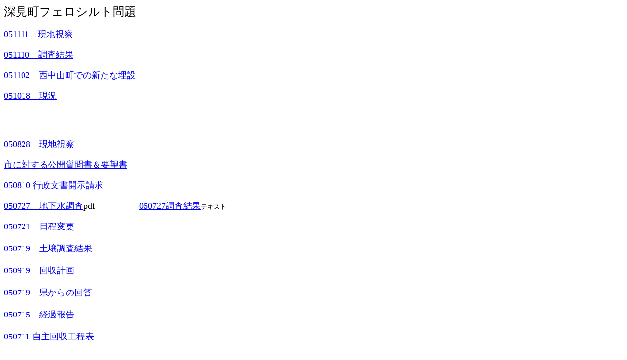

--- FILE ---
content_type: text/html
request_url: http://www2.ko1.org/katsudo/felo/index.htm
body_size: 746
content:
<!DOCTYPE HTML PUBLIC "-//W3C//DTD HTML 4.0 Transitional//EN">
<HTML>
<HEAD>
<META name="GENERATOR" content="IBM HomePage Builder 2001 V5.0.3 for Windows">
<TITLE></TITLE>
</HEAD>
<BODY>
<P><FONT size="+2">�[�����t�F���V���g���</FONT><BR>
<BR>
<A href="http://www.ko1.org/katsudo/felo/051111.htm"><FONT size="+1">051111�@���n���@</FONT></A><BR>
<BR>
<FONT size="+1"><A href="http://www.ko1.org/katsudo/felo/051110chosa-kekka.htm">051110�@��������</A></FONT><BR>
<BR>
<A href="http://www.ko1.org/katsudo/felo/051102nishinakayama.pdf"><FONT size="+1">051102�@�����R���ł̐V���Ȗ���</FONT></A><BR><BR>
<A href="http://www.ko1.org/katsudo/felo/051018jokyo.pdf"><FONT size="+1">051018�@����<BR>
<BR>
</FONT></A><BR>
<BR>
<BR>
<FONT size="+1"><A href="http://www.ko1.org/katsudo/felo/050828.htm">050828�@���n���@</A></FONT><BR>
<BR>
<FONT size="+1"><A href="http://www.ko1.org/katsudo/felo/050817shitsumon.htm">�s�ɑ΂�����J���⏑���v�]��</A></FONT><BR>
<BR>
<FONT size="+1"><FONT size="+1"><A href="http://www.ko1.org/katsudo/felo/050810seikyu.htm">050810 �s�������J������</A></FONT></FONT><BR>
<BR>
<A href="http://www.ko1.org/katsudo/felo/chikasui.pdf"><FONT size="+1">050727�@�n��������</FONT></A><FONT size="+1"><A>pdf�@�@�@�@�@</A></FONT><FONT size="+1"><A href="http://www.ko1.org/katsudo/felo/050727chosa-kekka.htm">050727��������</A></FONT><FONT size="-1">�e�L�X�g</FONT><BR>
<BR>
<A href="http://www.ko1.org/katsudo/felo/050721nitteihenko.pdf"><FONT size="+1">050721�@</FONT></A><FONT size="+1"><A href="http://www.ko1.org/katsudo/felo/050721nitteihenko.pdf">�����ύX</A></FONT><BR>
<FONT size="+1"><BR>
<A href="http://www.ko1.org/katsudo/felo/050719.pdf">050719�@�y�뒲������</A><BR>
</FONT><FONT size="+1"><BR>
<A href="http://www.ko1.org/katsudo/felo/050719kaishu.pdf">050919�@����v��</A><BR>
</FONT><FONT size="+1"><BR>
<A href="http://www.ko1.org/katsudo/felo/050719kaito.htm">050719�@������̉�</A><BR>
<BR>
<A href="http://www.ko1.org/katsudo/felo/050715.pdf">050715�@�o�ߕ�</A><BR>
</FONT><A href="http://www.ko1.org/katsudo/felo/050711ishihara-kaishu.pdf"><FONT size="+1"><BR>
050711 </FONT><FONT size="+1">�������H���\</FONT></A> <BR>
<BR>
<BR>
</P>
</BODY>
</HTML>
